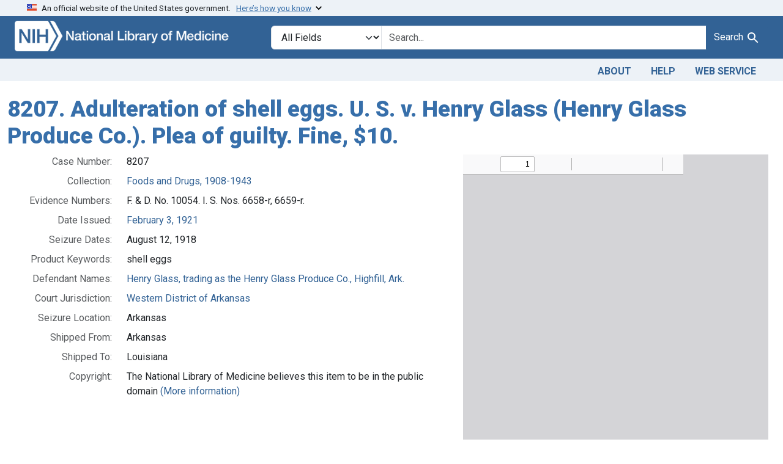

--- FILE ---
content_type: application/javascript
request_url: https://fdanj.nlm.nih.gov/assets/controllers/application-368d98631bccbf2349e0d4f8269afb3fe9625118341966de054759d96ea86c7e.js
body_size: 442
content:
import { Application } from "@hotwired/stimulus"

const application = Application.start()

// Configure Stimulus development experience
application.debug = false
window.Stimulus   = application

export { application };
